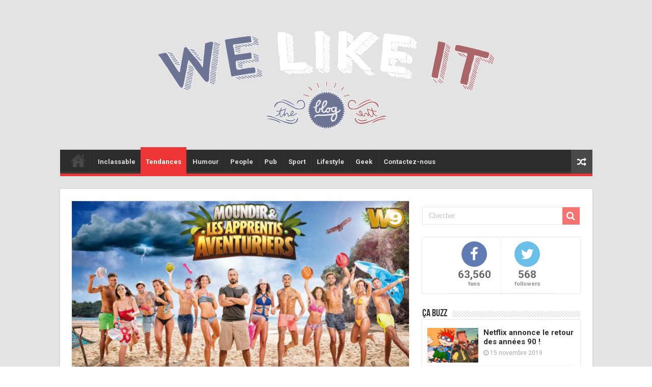

--- FILE ---
content_type: text/html; charset=UTF-8
request_url: https://welikeit.fr/107045/melaa2-connait-date-diffusion-premier-episode-ca-arrive-tres-vite/
body_size: 12782
content:
<!DOCTYPE html>
<html lang="fr-FR"
	prefix="og: https://ogp.me/ns#"  prefix="og: http://ogp.me/ns#">
<head>
<meta charset="UTF-8" />
<link rel="profile" href="http://gmpg.org/xfn/11" />
<link rel="pingback" href="https://welikeit.fr/xmlrpc.php" />
<title>MELAA2 : on connait la date de diffusion du premier épisode, et ça arrive très vite !!!!</title>
<meta property="og:title" content="MELAA2 : on connait la date de diffusion du premier épisode, et ça arrive très vite !!!! - We Like it, le blog d&#039;actualité du web et du buzz"/>
<meta property="og:type" content="article"/>
<meta property="og:description" content="Le compte à rebours est lancé chez W9, Moundir Et Les Apprentis Aventuriers 2 débarquera bientôt sur"/>
<meta property="og:url" content="https://welikeit.fr/107045/melaa2-connait-date-diffusion-premier-episode-ca-arrive-tres-vite/"/>
<meta property="og:site_name" content="We Like it, le blog d&#039;actualité du web et du buzz"/>
<meta property="og:image" content="https://welikeit.fr/wp-content/uploads/2017/04/melaa2-moundir-et-les-apprentis-aventuriers-2-premieres-images-nouvelle-saison.jpg" />

<!-- All In One SEO Pack 3.7.1ob_start_detected [-1,-1] -->
<meta name="description"  content="Et c&#039;est parti pour le compte à rebours, MELAA 2 va débarquer direct chez les téléspectateurs, sur l&#039;écran de W9 d&#039;ici une dizaine de jours. Le premier épisode sera diffusé le 22 mai prochain à 18h55" />

<script type="application/ld+json" class="aioseop-schema">{"@context":"https://schema.org","@graph":[{"@type":"Organization","@id":"https://welikeit.fr/#organization","url":"https://welikeit.fr/","name":"We Like it, le blog d&#039;actualité du web et du buzz","sameAs":[]},{"@type":"WebSite","@id":"https://welikeit.fr/#website","url":"https://welikeit.fr/","name":"We Like it, le blog d&#039;actualité du web et du buzz","publisher":{"@id":"https://welikeit.fr/#organization"}},{"@type":"WebPage","@id":"https://welikeit.fr/107045/melaa2-connait-date-diffusion-premier-episode-ca-arrive-tres-vite/#webpage","url":"https://welikeit.fr/107045/melaa2-connait-date-diffusion-premier-episode-ca-arrive-tres-vite/","inLanguage":"fr-FR","name":"MELAA2 : on connait la date de diffusion du premier épisode, et ça arrive très vite !!!!","isPartOf":{"@id":"https://welikeit.fr/#website"},"breadcrumb":{"@id":"https://welikeit.fr/107045/melaa2-connait-date-diffusion-premier-episode-ca-arrive-tres-vite/#breadcrumblist"},"description":"Et c'est parti pour le compte à rebours, MELAA 2 va débarquer direct chez les téléspectateurs, sur l'écran de W9 d'ici une dizaine de jours. Le premier épisode sera diffusé le 22 mai prochain à 18h55","image":{"@type":"ImageObject","@id":"https://welikeit.fr/107045/melaa2-connait-date-diffusion-premier-episode-ca-arrive-tres-vite/#primaryimage","url":"https://welikeit.fr/wp-content/uploads/2017/04/melaa2-moundir-et-les-apprentis-aventuriers-2-premieres-images-nouvelle-saison.jpg","width":"660","height":"330"},"primaryImageOfPage":{"@id":"https://welikeit.fr/107045/melaa2-connait-date-diffusion-premier-episode-ca-arrive-tres-vite/#primaryimage"},"datePublished":"2017-05-04T15:39:23+00:00","dateModified":"2017-05-04T15:42:01+00:00"},{"@type":"Article","@id":"https://welikeit.fr/107045/melaa2-connait-date-diffusion-premier-episode-ca-arrive-tres-vite/#article","isPartOf":{"@id":"https://welikeit.fr/107045/melaa2-connait-date-diffusion-premier-episode-ca-arrive-tres-vite/#webpage"},"author":{"@id":"https://welikeit.fr/author/mialy/#author"},"headline":"MELAA2 : on connait la date de diffusion du premier épisode, et ça arrive très vite !!!!","datePublished":"2017-05-04T15:39:23+00:00","dateModified":"2017-05-04T15:42:01+00:00","commentCount":0,"mainEntityOfPage":{"@id":"https://welikeit.fr/107045/melaa2-connait-date-diffusion-premier-episode-ca-arrive-tres-vite/#webpage"},"publisher":{"@id":"https://welikeit.fr/#organization"},"articleSection":"Tendances, Episode 1 MELAA2, MELAA 2 J-, MELAA2 lancement, MELAA2 sur W9, replay melaa2, replay moundir et les apprentis aventuriers","image":{"@type":"ImageObject","@id":"https://welikeit.fr/107045/melaa2-connait-date-diffusion-premier-episode-ca-arrive-tres-vite/#primaryimage","url":"https://welikeit.fr/wp-content/uploads/2017/04/melaa2-moundir-et-les-apprentis-aventuriers-2-premieres-images-nouvelle-saison.jpg","width":"660","height":"330"}},{"@type":"Person","@id":"https://welikeit.fr/author/mialy/#author","name":"Mialy","sameAs":[],"image":{"@type":"ImageObject","@id":"https://welikeit.fr/#personlogo","url":"https://secure.gravatar.com/avatar/0b6a25d0a4bdd30d93970d5c844c023d?s=96&d=mm&r=g","width":96,"height":96,"caption":"Mialy"}},{"@type":"BreadcrumbList","@id":"https://welikeit.fr/107045/melaa2-connait-date-diffusion-premier-episode-ca-arrive-tres-vite/#breadcrumblist","itemListElement":[{"@type":"ListItem","position":1,"item":{"@type":"WebPage","@id":"https://welikeit.fr/","url":"https://welikeit.fr/","name":"Buzz du moment, Vidéo insolite, infos people, magazine stars sur WELIKEIT.fr"}},{"@type":"ListItem","position":2,"item":{"@type":"WebPage","@id":"https://welikeit.fr/107045/melaa2-connait-date-diffusion-premier-episode-ca-arrive-tres-vite/","url":"https://welikeit.fr/107045/melaa2-connait-date-diffusion-premier-episode-ca-arrive-tres-vite/","name":"MELAA2 : on connait la date de diffusion du premier épisode, et ça arrive très vite !!!!"}}]}]}</script>
<link rel="canonical" href="https://welikeit.fr/107045/melaa2-connait-date-diffusion-premier-episode-ca-arrive-tres-vite/" />
<meta property="og:type" content="article" />
<meta property="og:title" content="MELAA2 : on connait la date de diffusion du premier épisode, et ça arrive très vite !!!!" />
<meta property="og:description" content="Et c&#039;est parti pour le compte à rebours, MELAA 2 va débarquer direct chez les téléspectateurs, sur l&#039;écran de W9 d&#039;ici une dizaine de jours. Le premier épisode sera diffusé le 22 mai prochain à 18h55" />
<meta property="og:url" content="https://welikeit.fr/107045/melaa2-connait-date-diffusion-premier-episode-ca-arrive-tres-vite/" />
<meta property="og:site_name" content="We Like It - Le blog d&#039;actu, web et buzz" />
<meta property="og:image" content="https://welikeit.fr/wp-content/uploads/2017/04/melaa2-moundir-et-les-apprentis-aventuriers-2-premieres-images-nouvelle-saison.jpg" />
<meta property="article:published_time" content="2017-05-04T15:39:23Z" />
<meta property="article:modified_time" content="2017-05-04T15:42:01Z" />
<meta property="og:image:secure_url" content="https://welikeit.fr/wp-content/uploads/2017/04/melaa2-moundir-et-les-apprentis-aventuriers-2-premieres-images-nouvelle-saison.jpg" />
<meta name="twitter:card" content="summary" />
<meta name="twitter:title" content="MELAA2 : on connait la date de diffusion du premier épisode, et ça arrive très vite !!!!" />
<meta name="twitter:description" content="Et c&#039;est parti pour le compte à rebours, MELAA 2 va débarquer direct chez les téléspectateurs, sur l&#039;écran de W9 d&#039;ici une dizaine de jours. Le premier épisode sera diffusé le 22 mai prochain à 18h55" />
<meta name="twitter:image" content="https://welikeit.fr/wp-content/uploads/2017/04/melaa2-moundir-et-les-apprentis-aventuriers-2-premieres-images-nouvelle-saison.jpg" />
<!-- All In One SEO Pack -->
<link rel='dns-prefetch' href='//ssl.p.jwpcdn.com' />
<link rel='dns-prefetch' href='//fonts.googleapis.com' />
<link rel='dns-prefetch' href='//s.w.org' />
<link rel="alternate" type="application/rss+xml" title="We Like it, le blog d&#039;actualité du web et du buzz &raquo; Flux" href="https://welikeit.fr/feed/" />
<link rel="alternate" type="application/rss+xml" title="We Like it, le blog d&#039;actualité du web et du buzz &raquo; Flux des commentaires" href="https://welikeit.fr/comments/feed/" />
<link rel="alternate" type="application/rss+xml" title="We Like it, le blog d&#039;actualité du web et du buzz &raquo; MELAA2 : on connait la date de diffusion du premier épisode, et ça arrive très vite !!!! Flux des commentaires" href="https://welikeit.fr/107045/melaa2-connait-date-diffusion-premier-episode-ca-arrive-tres-vite/feed/" />
		<script type="text/javascript">
			window._wpemojiSettings = {"baseUrl":"https:\/\/s.w.org\/images\/core\/emoji\/11\/72x72\/","ext":".png","svgUrl":"https:\/\/s.w.org\/images\/core\/emoji\/11\/svg\/","svgExt":".svg","source":{"concatemoji":"https:\/\/welikeit.fr\/wp-includes\/js\/wp-emoji-release.min.js"}};
			!function(e,a,t){var n,r,o,i=a.createElement("canvas"),p=i.getContext&&i.getContext("2d");function s(e,t){var a=String.fromCharCode;p.clearRect(0,0,i.width,i.height),p.fillText(a.apply(this,e),0,0);e=i.toDataURL();return p.clearRect(0,0,i.width,i.height),p.fillText(a.apply(this,t),0,0),e===i.toDataURL()}function c(e){var t=a.createElement("script");t.src=e,t.defer=t.type="text/javascript",a.getElementsByTagName("head")[0].appendChild(t)}for(o=Array("flag","emoji"),t.supports={everything:!0,everythingExceptFlag:!0},r=0;r<o.length;r++)t.supports[o[r]]=function(e){if(!p||!p.fillText)return!1;switch(p.textBaseline="top",p.font="600 32px Arial",e){case"flag":return s([55356,56826,55356,56819],[55356,56826,8203,55356,56819])?!1:!s([55356,57332,56128,56423,56128,56418,56128,56421,56128,56430,56128,56423,56128,56447],[55356,57332,8203,56128,56423,8203,56128,56418,8203,56128,56421,8203,56128,56430,8203,56128,56423,8203,56128,56447]);case"emoji":return!s([55358,56760,9792,65039],[55358,56760,8203,9792,65039])}return!1}(o[r]),t.supports.everything=t.supports.everything&&t.supports[o[r]],"flag"!==o[r]&&(t.supports.everythingExceptFlag=t.supports.everythingExceptFlag&&t.supports[o[r]]);t.supports.everythingExceptFlag=t.supports.everythingExceptFlag&&!t.supports.flag,t.DOMReady=!1,t.readyCallback=function(){t.DOMReady=!0},t.supports.everything||(n=function(){t.readyCallback()},a.addEventListener?(a.addEventListener("DOMContentLoaded",n,!1),e.addEventListener("load",n,!1)):(e.attachEvent("onload",n),a.attachEvent("onreadystatechange",function(){"complete"===a.readyState&&t.readyCallback()})),(n=t.source||{}).concatemoji?c(n.concatemoji):n.wpemoji&&n.twemoji&&(c(n.twemoji),c(n.wpemoji)))}(window,document,window._wpemojiSettings);
		</script>
		<style type="text/css">
img.wp-smiley,
img.emoji {
	display: inline !important;
	border: none !important;
	box-shadow: none !important;
	height: 1em !important;
	width: 1em !important;
	margin: 0 .07em !important;
	vertical-align: -0.1em !important;
	background: none !important;
	padding: 0 !important;
}
</style>
<link rel='stylesheet' id='digg-digg-css'  href='https://welikeit.fr/wp-content/plugins/digg-digg/css/diggdigg-style.css' type='text/css' media='screen' />
<link rel='stylesheet' id='wpiu_wpiu-css'  href='https://welikeit.fr/wp-content/plugins/wp-image-utils/css/wpiu.css' type='text/css' media='all' />
<link rel='stylesheet' id='tie-style-css'  href='https://welikeit.fr/wp-content/themes/sahifa/style.css' type='text/css' media='all' />
<link rel='stylesheet' id='tie-ilightbox-skin-css'  href='https://welikeit.fr/wp-content/themes/sahifa/css/ilightbox/dark-skin/skin.css' type='text/css' media='all' />
<link rel='stylesheet' id='Roboto-css'  href='https://fonts.googleapis.com/css?family=Roboto%3A100%2C100italic%2C300%2C300italic%2Cregular%2Citalic%2C500%2C500italic%2C700%2C700italic%2C900%2C900italic' type='text/css' media='all' />
<link rel='stylesheet' id='Droid+Sans-css'  href='https://fonts.googleapis.com/css?family=Droid+Sans%3Aregular%2C700' type='text/css' media='all' />
<script type='text/javascript' src='https://welikeit.fr/wp-includes/js/jquery/jquery.js'></script>
<script type='text/javascript' src='https://welikeit.fr/wp-includes/js/jquery/jquery-migrate.min.js'></script>
<script type='text/javascript' src='https://ssl.p.jwpcdn.com/6/12/jwplayer.js'></script>
<script type='text/javascript'>
/* <![CDATA[ */
var tieViewsCacheL10n = {"admin_ajax_url":"https:\/\/welikeit.fr\/wp-admin\/admin-ajax.php","post_id":"107045"};
/* ]]> */
</script>
<script type='text/javascript' src='https://welikeit.fr/wp-content/themes/sahifa/js/postviews-cache.js'></script>
<link rel='https://api.w.org/' href='https://welikeit.fr/wp-json/' />
<link rel="EditURI" type="application/rsd+xml" title="RSD" href="https://welikeit.fr/xmlrpc.php?rsd" />
<link rel="wlwmanifest" type="application/wlwmanifest+xml" href="https://welikeit.fr/wp-includes/wlwmanifest.xml" /> 
<link rel='prev' title='Les Anges 9 : Anthony et Kim se clashent violemment sur Twitter' href='https://welikeit.fr/106973/les-anges-9-anthony-kim-clashent-violemment-twitter/' />
<link rel='next' title='Nabilla Benattia affole la toile avec son side-boob' href='https://welikeit.fr/107041/nabilla-benattia-affole-toile-side-boob/' />
<meta name="generator" content="WordPress 4.9.28" />
<link rel='shortlink' href='https://welikeit.fr/?p=107045' />
<link rel="alternate" type="application/json+oembed" href="https://welikeit.fr/wp-json/oembed/1.0/embed?url=https%3A%2F%2Fwelikeit.fr%2F107045%2Fmelaa2-connait-date-diffusion-premier-episode-ca-arrive-tres-vite%2F" />
<link rel="alternate" type="text/xml+oembed" href="https://welikeit.fr/wp-json/oembed/1.0/embed?url=https%3A%2F%2Fwelikeit.fr%2F107045%2Fmelaa2-connait-date-diffusion-premier-episode-ca-arrive-tres-vite%2F&#038;format=xml" />
<script type="text/javascript">jwplayer.defaults = { "ph": 2 };</script>
            <script type="text/javascript">
            if (typeof(jwp6AddLoadEvent) == 'undefined') {
                function jwp6AddLoadEvent(func) {
                    var oldonload = window.onload;
                    if (typeof window.onload != 'function') {
                        window.onload = func;
                    } else {
                        window.onload = function() {
                            if (oldonload) {
                                oldonload();
                            }
                            func();
                        }
                    }
                }
            }
            </script>

            <link rel="shortcut icon" href="http://welikeit.fr/wp-content/uploads/2016/05/favicon2.png" title="Favicon" />
<!--[if IE]>
<script type="text/javascript">jQuery(document).ready(function (){ jQuery(".menu-item").has("ul").children("a").attr("aria-haspopup", "true");});</script>
<![endif]-->
<!--[if lt IE 9]>
<script src="https://welikeit.fr/wp-content/themes/sahifa/js/html5.js"></script>
<script src="https://welikeit.fr/wp-content/themes/sahifa/js/selectivizr-min.js"></script>
<![endif]-->
<!--[if IE 9]>
<link rel="stylesheet" type="text/css" media="all" href="https://welikeit.fr/wp-content/themes/sahifa/css/ie9.css" />
<![endif]-->
<!--[if IE 8]>
<link rel="stylesheet" type="text/css" media="all" href="https://welikeit.fr/wp-content/themes/sahifa/css/ie8.css" />
<![endif]-->
<!--[if IE 7]>
<link rel="stylesheet" type="text/css" media="all" href="https://welikeit.fr/wp-content/themes/sahifa/css/ie7.css" />
<![endif]-->


<meta name="viewport" content="width=device-width, initial-scale=1.0" />
<link rel="apple-touch-icon-precomposed" sizes="144x144" href="http://welikeit.fr/wp-content/uploads/2014/02/ico144.jpg" />
<link rel="apple-touch-icon-precomposed" sizes="120x120" href="http://welikeit.fr/wp-content/uploads/2014/02/ico72.jpg" />
<link rel="apple-touch-icon-precomposed" sizes="72x72" href="http://welikeit.fr/wp-content/uploads/2014/02/ico120.jpg" />
<link rel="apple-touch-icon-precomposed" href="http://welikeit.fr/wp-content/uploads/2014/02/ico57.jpg" />

<!-- Facebook Conversion Code for WLI ADDS -->
<script>(function() {
  var _fbq = window._fbq || (window._fbq = []);
  if (!_fbq.loaded) {
    var fbds = document.createElement('script');
    fbds.async = true;
    fbds.src = '//connect.facebook.net/en_US/fbds.js';
    var s = document.getElementsByTagName('script')[0];
    s.parentNode.insertBefore(fbds, s);
    _fbq.loaded = true;
  }
})();
window._fbq = window._fbq || [];
window._fbq.push(['track', '6020925297657', {'value':'0.00','currency':'EUR'}]);
</script>
<noscript><img height="1" width="1" alt="" style="display:none" src="https://www.facebook.com/tr?ev=6020925297657&cd[value]=0&cd[currency]=EUR&noscript=1" /></noscript>


<style type="text/css" media="screen">

body{
	font-family: 'Roboto';
	font-size : 15px;
}

::-webkit-scrollbar {
	width: 8px;
	height:8px;
}


::-moz-selection { background: #2D2D2D;}
::selection { background: #2D2D2D; }
#main-nav,
.cat-box-content,
#sidebar .widget-container,
.post-listing,
#commentform {
	border-bottom-color: #ef3636;
}

.search-block .search-button,
#topcontrol,
#main-nav ul li.current-menu-item a,
#main-nav ul li.current-menu-item a:hover,
#main-nav ul li.current_page_parent a,
#main-nav ul li.current_page_parent a:hover,
#main-nav ul li.current-menu-parent a,
#main-nav ul li.current-menu-parent a:hover,
#main-nav ul li.current-page-ancestor a,
#main-nav ul li.current-page-ancestor a:hover,
.pagination span.current,
.share-post span.share-text,
.flex-control-paging li a.flex-active,
.ei-slider-thumbs li.ei-slider-element,
.review-percentage .review-item span span,
.review-final-score,
.button,
a.button,
a.more-link,
#main-content input[type="submit"],
.form-submit #submit,
#login-form .login-button,
.widget-feedburner .feedburner-subscribe,
input[type="submit"],
#buddypress button,
#buddypress a.button,
#buddypress input[type=submit],
#buddypress input[type=reset],
#buddypress ul.button-nav li a,
#buddypress div.generic-button a,
#buddypress .comment-reply-link,
#buddypress div.item-list-tabs ul li a span,
#buddypress div.item-list-tabs ul li.selected a,
#buddypress div.item-list-tabs ul li.current a,
#buddypress #members-directory-form div.item-list-tabs ul li.selected span,
#members-list-options a.selected,
#groups-list-options a.selected,
body.dark-skin #buddypress div.item-list-tabs ul li a span,
body.dark-skin #buddypress div.item-list-tabs ul li.selected a,
body.dark-skin #buddypress div.item-list-tabs ul li.current a,
body.dark-skin #members-list-options a.selected,
body.dark-skin #groups-list-options a.selected,
.search-block-large .search-button,
#featured-posts .flex-next:hover,
#featured-posts .flex-prev:hover,
a.tie-cart span.shooping-count,
.woocommerce span.onsale,
.woocommerce-page span.onsale ,
.woocommerce .widget_price_filter .ui-slider .ui-slider-handle,
.woocommerce-page .widget_price_filter .ui-slider .ui-slider-handle,
#check-also-close,
a.post-slideshow-next,
a.post-slideshow-prev,
.widget_price_filter .ui-slider .ui-slider-handle,
.quantity .minus:hover,
.quantity .plus:hover,
.mejs-container .mejs-controls .mejs-time-rail .mejs-time-current,
#reading-position-indicator  {
	background-color:#ef3636;
}

::-webkit-scrollbar-thumb{
	background-color:#ef3636 !important;
}

#theme-footer,
#theme-header,
.top-nav ul li.current-menu-item:before,
#main-nav .menu-sub-content ,
#main-nav ul ul,
#check-also-box {
	border-top-color: #ef3636;
}

.search-block:after {
	border-right-color:#ef3636;
}

body.rtl .search-block:after {
	border-left-color:#ef3636;
}

#main-nav ul > li.menu-item-has-children:hover > a:after,
#main-nav ul > li.mega-menu:hover > a:after {
	border-color:transparent transparent #ef3636;
}

.widget.timeline-posts li a:hover,
.widget.timeline-posts li a:hover span.tie-date {
	color: #ef3636;
}

.widget.timeline-posts li a:hover span.tie-date:before {
	background: #ef3636;
	border-color: #ef3636;
}

#order_review,
#order_review_heading {
	border-color: #ef3636;
}


.background-cover{
	background-color:#e3e3e3 !important;
	background-image : url('') !important;
	filter: progid:DXImageTransform.Microsoft.AlphaImageLoader(src='',sizingMethod='scale') !important;
	-ms-filter: "progid:DXImageTransform.Microsoft.AlphaImageLoader(src='',sizingMethod='scale')" !important;
}
	
a {
	color: #2D2D2D;
}
		
a:hover {
	color: #b5b5b5;
}
		
a
{
font-weight:bold;
}

a:hover
{
color: #b5b5b5;
}

#theme-header { border : none ; background : none;  }

#wrapper.boxed #theme-header { box-shadow: 0 0 0px #CACACA; }

li.arq-lite-facebook {}


@media only screen and (max-width: 767px) and (min-width: 480px){
	#top-menu-mob, #main-menu-mob {display:block !important;}
}

@media only screen and (max-width: 479px) and (min-width: 320px){
	#top-menu-mob, #main-menu-mob {display:block !important;}


}

</style>

		<script type="text/javascript">
			/* <![CDATA[ */
				var sf_position = '0';
				var sf_templates = "<a href=\"{search_url_escaped}\">Voir tous les r\u00e9sultats<\/a>";
				var sf_input = '.search-live';
				jQuery(document).ready(function(){
					jQuery(sf_input).ajaxyLiveSearch({"expand":false,"searchUrl":"https:\/\/welikeit.fr\/?s=%s","text":"Search","delay":500,"iwidth":180,"width":315,"ajaxUrl":"https:\/\/welikeit.fr\/wp-admin\/admin-ajax.php","rtl":0});
					jQuery(".live-search_ajaxy-selective-input").keyup(function() {
						var width = jQuery(this).val().length * 8;
						if(width < 50) {
							width = 50;
						}
						jQuery(this).width(width);
					});
					jQuery(".live-search_ajaxy-selective-search").click(function() {
						jQuery(this).find(".live-search_ajaxy-selective-input").focus();
					});
					jQuery(".live-search_ajaxy-selective-close").click(function() {
						jQuery(this).parent().remove();
					});
				});
			/* ]]> */
		</script>
		</head>
<body id="top" class="post-template-default single single-post postid-107045 single-format-standard lazy-enabled">

<div class="wrapper-outer">

	<div class="background-cover"></div>

	<aside id="slide-out">

			<div class="search-mobile">
			<form method="get" id="searchform-mobile" action="https://welikeit.fr/">
				<button class="search-button" type="submit" value="Chercher"><i class="fa fa-search"></i></button>
				<input type="text" id="s-mobile" name="s" title="Chercher" value="Chercher" onfocus="if (this.value == 'Chercher') {this.value = '';}" onblur="if (this.value == '') {this.value = 'Chercher';}"  />
			</form>
		</div><!-- .search-mobile /-->
	
			<div class="social-icons">
		<a class="ttip-none" title="Rss" href="https://welikeit.fr/feed/" target="_blank"><i class="fa fa-rss"></i></a><a class="ttip-none" title="Google+" href="https://plus.google.com/+WelikeitFrblog-actu-web-buzz" target="_blank"><i class="fa fa-google-plus"></i></a><a class="ttip-none" title="Facebook" href="http://www.facebook.com/welikeitblog" target="_blank"><i class="fa fa-facebook"></i></a><a class="ttip-none" title="Twitter" href="https://twitter.com/Welikeitblog" target="_blank"><i class="fa fa-twitter"></i></a>
			</div>

	
		<div id="mobile-menu" ></div>
	</aside><!-- #slide-out /-->

		<div id="wrapper" class="boxed">
		<div class="inner-wrapper">

		<header id="theme-header" class="theme-header">
			
		<div class="header-content">

					<a id="slide-out-open" class="slide-out-open" href="#"><span></span></a>
		
			<div class="logo">
			<h2>								<a title="We Like it, le blog d&#039;actualité du web et du buzz" href="https://welikeit.fr/">
					<img src="http://welikeit.fr/wp-content/uploads/2016/06/logo_welikeit_couleur-equipe-de-france.png" alt="We Like it, le blog d&#039;actualité du web et du buzz"  /><strong>We Like it, le blog d&#039;actualité du web et du buzz Le blog d&#039;actualité du web et du buzz</strong>
				</a>
			</h2>			</div><!-- .logo /-->
						<div class="clear"></div>

		</div>
													<nav id="main-nav">
				<div class="container">

				
					<div class="main-menu"><ul id="menu-menu-principal" class="menu"><li id="menu-item-103619" class="menu-item menu-item-type-post_type menu-item-object-page menu-item-home menu-item-103619"><a href="https://welikeit.fr/">Accueil</a></li>
<li id="menu-item-103595" class="menu-item menu-item-type-taxonomy menu-item-object-category menu-item-103595"><a href="https://welikeit.fr/category/inclassable/">Inclassable</a></li>
<li id="menu-item-103597" class="menu-item menu-item-type-taxonomy menu-item-object-category current-post-ancestor current-menu-parent current-post-parent menu-item-103597"><a href="https://welikeit.fr/category/tendances-2/">Tendances</a></li>
<li id="menu-item-103598" class="menu-item menu-item-type-taxonomy menu-item-object-category menu-item-103598"><a href="https://welikeit.fr/category/humour-2/">Humour</a></li>
<li id="menu-item-103599" class="menu-item menu-item-type-taxonomy menu-item-object-category menu-item-103599"><a href="https://welikeit.fr/category/people/">People</a></li>
<li id="menu-item-103600" class="menu-item menu-item-type-taxonomy menu-item-object-category menu-item-103600"><a href="https://welikeit.fr/category/pub-2/">Pub</a></li>
<li id="menu-item-103602" class="menu-item menu-item-type-taxonomy menu-item-object-category menu-item-103602"><a href="https://welikeit.fr/category/sport-1/">Sport</a></li>
<li id="menu-item-103603" class="menu-item menu-item-type-taxonomy menu-item-object-category menu-item-103603"><a href="https://welikeit.fr/category/lifestyle/">Lifestyle</a></li>
<li id="menu-item-103604" class="menu-item menu-item-type-taxonomy menu-item-object-category menu-item-103604"><a href="https://welikeit.fr/category/geek-2/">Geek</a></li>
<li id="menu-item-104619" class="menu-item menu-item-type-custom menu-item-object-custom menu-item-104619"><a href="https://www.facebook.com/welikeitblog">Contactez-nous</a></li>
</ul></div>										<a href="https://welikeit.fr/?tierand=1" class="random-article ttip" title="Article au hasard"><i class="fa fa-random"></i></a>
					
					
				</div>
			</nav><!-- .main-nav /-->
					</header><!-- #header /-->

	
	
	<div id="main-content" class="container">

	
	
	
	
	
	<div class="content">

		
		
		

		
		<article class="post-listing post-107045 post type-post status-publish format-standard has-post-thumbnail  category-tendances-2 tag-episode-1-melaa2 tag-melaa-2-j tag-melaa2-lancement tag-melaa2-sur-w9 tag-replay-melaa2 tag-replay-moundir-et-les-apprentis-aventuriers" id="the-post">
			
			<div class="single-post-thumb">
			<img width="660" height="330" src="https://welikeit.fr/wp-content/uploads/2017/04/melaa2-moundir-et-les-apprentis-aventuriers-2-premieres-images-nouvelle-saison.jpg" class="attachment-slider size-slider wp-post-image" alt="melaa2-moundir-et-les-apprentis-aventuriers-2-premieres-images-nouvelle-saison" srcset="https://welikeit.fr/wp-content/uploads/2017/04/melaa2-moundir-et-les-apprentis-aventuriers-2-premieres-images-nouvelle-saison.jpg 660w, https://welikeit.fr/wp-content/uploads/2017/04/melaa2-moundir-et-les-apprentis-aventuriers-2-premieres-images-nouvelle-saison-300x150.jpg 300w" sizes="(max-width: 660px) 100vw, 660px" />		</div>
	
		


			<div class="post-inner">

							<h1 class="name post-title entry-title"><span itemprop="name">MELAA2 : on connait la date de diffusion du premier épisode, et ça arrive très vite !!!!</span></h1>

						
<p class="post-meta">
	
		
	<span class="tie-date"><i class="fa fa-clock-o"></i>4 mai 2017</span>	
	<span class="post-cats"><i class="fa fa-folder"></i><a href="https://welikeit.fr/category/tendances-2/" rel="category tag">Tendances</a></span>
	
<span class="post-views"><i class="fa fa-eye"></i>812 Vues</span> </p>
<div class="clear"></div>
			
				<div class="entry">
					
					
					<a id="dd_start"></a><p style="text-align: justify;"><span style="color: #000000;">Le compte à rebours est lancé chez W9, <strong>Moundir Et Les Apprentis Aventuriers 2</strong> débarquera bientôt sur les écrans. On en a entendu parler, on trouve quelques lignes d’infos sur le net mais cette fois on aura l’occasion de voir le <strong>premier épisode </strong>d’ici quelques jours. Suivez cet édito, on vous révèle tout.</span></p>
<h2 style="text-align: center;"><span style="color: #000000;">C’est parti pour l’aventure</span></h2>
<p style="text-align: justify;"><span style="color: #000000;">Comme l’année dernière, cette nouvelle saison de<strong> Moundir et les Apprentis Aventuriers</strong> promet d’être aussi riche en rebondissements et en émotions. Préparez vos canapés et marquez la date dans votre agenda car on n’est plus qu’à quelques jours du lancement à l’écran. <strong>Moundir </strong>nous présentera une vingtaine d’épisodes pour cette deuxième saison. Et on le sait tous, le cadre idyllique aux larges des<strong> côtes de la Thaïlande</strong> a été choisie pour cette nouvelle aventure. On a déjà eu un avant-goût de ce qui nous attend d’ailleurs vu qu’on sait déjà qui sont les binômes qui vont déployer des trésors d’efforts et d’endurance pour décrocher le jackpot.</span></p>
<h3 style="text-align: center;"><span style="color: #000000;">J-….</span></h3>
<p style="text-align: justify;"><span style="color: #000000;">La boîte de production de l’émission a proclamé sur <strong>Twitter</strong> que « W9 lancera la nouvelle saison de « Moundir et les apprentis aventuriers » le <strong>lundi 22 mai</strong> prochain à 18h55 ». On est donc à <strong>J-12</strong> du lancement. Entre-temps, soyez sûrs que les nouvelles et les indiscrétions sur ce tournage dont la diffusion est tant attendue ne manqueront pas de remplir la toile. Tout peut se passer en 12 jours et ce qui est certain c’est que l’on ne va pas s’ennuyer. La production aura beau nous agiter la carotte sous le nez, on saura être patient. Qui plus est, l’attente sera largement récompensée vu que le public pourra se délecter d’une saison avec des candidats qui ne leur seront pas inconnus pour cette fois. Alors… n’en ratez rien et restez connectés !</span></p>
<p style="text-align: justify;"><img class="size-full wp-image-107032 aligncenter" src="http://welikeit.fr/wp-content/uploads/2017/05/melaa2-on-connait-la-date-de-diffusion-premier-episode-22-mai.jpg" alt="melaa2-on-connait-la-date-de-diffusion-premier-episode-22-mai" width="522" height="582" srcset="https://welikeit.fr/wp-content/uploads/2017/05/melaa2-on-connait-la-date-de-diffusion-premier-episode-22-mai.jpg 522w, https://welikeit.fr/wp-content/uploads/2017/05/melaa2-on-connait-la-date-de-diffusion-premier-episode-22-mai-269x300.jpg 269w" sizes="(max-width: 522px) 100vw, 522px" /></p>
<p style="text-align: justify;"><img class="size-full wp-image-107031 aligncenter" src="http://welikeit.fr/wp-content/uploads/2017/05/melaa2-on-connait-la-date-de-diffusion-premier-episode-22-mai-1.jpg" alt="melaa2-on-connait-la-date-de-diffusion-premier-episode-22-mai-1" width="515" height="337" srcset="https://welikeit.fr/wp-content/uploads/2017/05/melaa2-on-connait-la-date-de-diffusion-premier-episode-22-mai-1.jpg 515w, https://welikeit.fr/wp-content/uploads/2017/05/melaa2-on-connait-la-date-de-diffusion-premier-episode-22-mai-1-300x196.jpg 300w" sizes="(max-width: 515px) 100vw, 515px" /></p>
<a id="dd_end"></a><div class='dd_outer'><div class='dd_inner'><div id='dd_ajax_float'><div class='dd_button_v'><a href="http://twitter.com/share" class="twitter-share-button" data-url="https://welikeit.fr/107045/melaa2-connait-date-diffusion-premier-episode-ca-arrive-tres-vite/" data-count="vertical" data-text="MELAA2 : on connait la date de diffusion du premier épisode, et ça arrive très vite !!!!" data-via="Welikeitblog" ></a><script type="text/javascript" src="//platform.twitter.com/widgets.js"></script></div><div style='clear:left'></div><div class='dd_button_v'><script src="//connect.facebook.net/fr_FR/all.js#xfbml=1"></script><fb:like href="https://welikeit.fr/107045/melaa2-connait-date-diffusion-premier-episode-ca-arrive-tres-vite/" send="false" show_faces="false"  layout="box_count" width="50"  ></fb:like></div><div style='clear:left'></div><div class='dd_button_v'><script type='text/javascript' src='https://apis.google.com/js/plusone.js'></script><g:plusone size='tall' href='https://welikeit.fr/107045/melaa2-connait-date-diffusion-premier-episode-ca-arrive-tres-vite/'></g:plusone></div><div style='clear:left'></div><div class='dd_button_v'><script src='//platform.linkedin.com/in.js' type='text/javascript'></script><script type='IN/Share' data-url='https://welikeit.fr/107045/melaa2-connait-date-diffusion-premier-episode-ca-arrive-tres-vite/' data-counter='top'></script></div><div style='clear:left'></div></div></div></div><script type="text/javascript">var dd_offset_from_content = 90;var dd_top_offset_from_content = 30;var dd_override_start_anchor_id = "";var dd_override_top_offset = "";</script><script type="text/javascript" src="https://welikeit.fr/wp-content/plugins/digg-digg//js/diggdigg-floating-bar.js?ver=5.3.6"></script>					
									</div><!-- .entry /-->


				<div class="share-post">
	<span class="share-text">Partager</span>
	
		<script>
	window.___gcfg = {lang: 'en-US'};
	(function(w, d, s) {
	  function go(){
		var js, fjs = d.getElementsByTagName(s)[0], load = function(url, id) {
		  if (d.getElementById(id)) {return;}
		  js = d.createElement(s); js.src = url; js.id = id;
		  fjs.parentNode.insertBefore(js, fjs);
		};
		load('//connect.facebook.net/en/all.js#xfbml=1', 	'fbjssdk' );
		load('https://apis.google.com/js/plusone.js', 		'gplus1js');
		load('//platform.twitter.com/widgets.js', 			'tweetjs' );
	  }
	  if (w.addEventListener) { w.addEventListener("load", go, false); }
	  else if (w.attachEvent) { w.attachEvent("onload",go); }
	}(window, document, 'script'));
	</script>
	<ul class="normal-social">	
			<li>
			<div class="fb-like" data-href="https://welikeit.fr/107045/melaa2-connait-date-diffusion-premier-episode-ca-arrive-tres-vite/" data-send="false" data-layout="button_count" data-width="90" data-show-faces="false"></div>
		</li>
		
			<li><a href="https://twitter.com/share" class="twitter-share-button" data-url="https://welikeit.fr/107045/melaa2-connait-date-diffusion-premier-episode-ca-arrive-tres-vite/" data-text="MELAA2 : on connait la date de diffusion du premier épisode, et ça arrive très vite !!!!" data-via="Welikeitblog" data-lang="en">tweet</a></li>
				<li style="width:80px;"><div class="g-plusone" data-size="medium" data-href="https://welikeit.fr/107045/melaa2-connait-date-diffusion-premier-episode-ca-arrive-tres-vite/"></div></li>
					</ul>
		<div class="clear"></div>
</div> <!-- .share-post -->				<div class="clear"></div>
			</div><!-- .post-inner -->

			<script type="application/ld+json">{"@context":"http:\/\/schema.org","@type":"NewsArticle","dateCreated":"2017-05-04T17:39:23+00:00","datePublished":"2017-05-04T17:39:23+00:00","dateModified":"2017-05-04T17:42:01+00:00","headline":"MELAA2 : on connait la date de diffusion du premier \u00e9pisode, et \u00e7a arrive tr\u00e8s vite !!!!","name":"MELAA2 : on connait la date de diffusion du premier \u00e9pisode, et \u00e7a arrive tr\u00e8s vite !!!!","keywords":"Episode 1 MELAA2,MELAA 2 J-,MELAA2 lancement,MELAA2 sur W9,replay melaa2,replay moundir et les apprentis aventuriers","url":"https:\/\/welikeit.fr\/107045\/melaa2-connait-date-diffusion-premier-episode-ca-arrive-tres-vite\/","description":"Le compte \u00e0 rebours est lanc\u00e9 chez W9, Moundir Et Les Apprentis Aventuriers 2 d\u00e9barquera bient\u00f4t sur les \u00e9crans. On en a entendu parler, on trouve quelques lignes d\u2019infos sur le net mais cette fois on","copyrightYear":"2017","publisher":{"@id":"#Publisher","@type":"Organization","name":"We Like it, le blog d&#039;actualit\u00e9 du web et du buzz","logo":{"@type":"ImageObject","url":"http:\/\/welikeit.fr\/wp-content\/uploads\/2016\/06\/logo_welikeit_couleur-equipe-de-france.png"},"sameAs":["http:\/\/www.facebook.com\/welikeitblog","https:\/\/twitter.com\/Welikeitblog","https:\/\/plus.google.com\/+WelikeitFrblog-actu-web-buzz"]},"sourceOrganization":{"@id":"#Publisher"},"copyrightHolder":{"@id":"#Publisher"},"mainEntityOfPage":{"@type":"WebPage","@id":"https:\/\/welikeit.fr\/107045\/melaa2-connait-date-diffusion-premier-episode-ca-arrive-tres-vite\/"},"author":{"@type":"Person","name":"Mialy","url":"https:\/\/welikeit.fr\/author\/mialy\/"},"articleSection":"Tendances","articleBody":"Le compte \u00e0 rebours est lanc\u00e9 chez W9, Moundir Et Les Apprentis Aventuriers 2 d\u00e9barquera bient\u00f4t sur les \u00e9crans. On en a entendu parler, on trouve quelques lignes d\u2019infos sur le net mais cette fois on aura l\u2019occasion de voir le premier \u00e9pisode d\u2019ici quelques jours. Suivez cet \u00e9dito, on vous r\u00e9v\u00e8le tout.\r\n\r\nC\u2019est parti pour l\u2019aventure\r\nComme l\u2019ann\u00e9e derni\u00e8re, cette nouvelle saison de Moundir et les Apprentis Aventuriers promet d\u2019\u00eatre aussi riche en rebondissements et en \u00e9motions. Pr\u00e9parez vos canap\u00e9s et marquez la date dans votre agenda car on n\u2019est plus qu\u2019\u00e0 quelques jours du lancement \u00e0 l\u2019\u00e9cran. Moundir nous pr\u00e9sentera une\u00a0vingtaine d\u2019\u00e9pisodes pour cette deuxi\u00e8me saison. Et on le sait tous, le cadre idyllique aux larges des c\u00f4tes de la Tha\u00eflande a \u00e9t\u00e9 choisie pour cette nouvelle aventure. On a d\u00e9j\u00e0 eu un avant-go\u00fbt de ce qui nous attend d\u2019ailleurs vu qu\u2019on sait d\u00e9j\u00e0 qui sont les bin\u00f4mes qui vont d\u00e9ployer des tr\u00e9sors d\u2019efforts et d\u2019endurance pour d\u00e9crocher le jackpot.\r\n\r\nJ-\u2026.\r\nLa bo\u00eete de production de l\u2019\u00e9mission a proclam\u00e9 sur Twitter que \u00ab\u00a0W9 lancera la nouvelle saison de \"Moundir et les apprentis aventuriers\" le lundi 22 mai prochain \u00e0 18h55\u00a0\u00bb. On est donc \u00e0 J-12 du lancement. Entre-temps, soyez s\u00fbrs que les nouvelles et les indiscr\u00e9tions sur ce tournage dont la diffusion est tant attendue ne manqueront pas de remplir la toile. Tout peut se passer en 12 jours et ce qui est certain c\u2019est que l\u2019on ne va pas s\u2019ennuyer. La production aura beau nous agiter la carotte sous le nez, on saura \u00eatre patient. Qui plus est, l\u2019attente sera largement r\u00e9compens\u00e9e vu que le public pourra se d\u00e9lecter d\u2019une saison avec des candidats qui ne leur seront pas inconnus pour cette fois. Alors\u2026 n\u2019en ratez rien et restez connect\u00e9s\u00a0!\r\n\r\n","image":{"@type":"ImageObject","url":"https:\/\/welikeit.fr\/wp-content\/uploads\/2017\/04\/melaa2-moundir-et-les-apprentis-aventuriers-2-premieres-images-nouvelle-saison.jpg","width":696,"height":330}}</script>
		</article><!-- .post-listing -->
		

		
		

		
			<section id="related_posts">
		<div class="block-head">
			<h3>Articles en relation</h3><div class="stripe-line"></div>
		</div>
		<div class="post-listing">
						<div class="related-item">
							
				<div class="post-thumbnail">
					<a href="https://welikeit.fr/114533/cerveau-a-partir-de-quel-age-perd-il-en-capacite/">
						<img width="310" height="165" src="https://welikeit.fr/wp-content/uploads/2024/11/cerveau-capacites-cognitives-310x165.png" class="attachment-tie-medium size-tie-medium wp-post-image" alt="cerveau capacites cognitives" />						<span class="fa overlay-icon"></span>
					</a>
				</div><!-- post-thumbnail /-->
							
				<h3><a href="https://welikeit.fr/114533/cerveau-a-partir-de-quel-age-perd-il-en-capacite/" rel="bookmark">Cerveau : à partir de quel âge perd-il en capacité ?</a></h3>
				<p class="post-meta"><span class="tie-date"><i class="fa fa-clock-o"></i>11 novembre 2024</span></p>
			</div>
						<div class="related-item">
							
				<div class="post-thumbnail">
					<a href="https://welikeit.fr/114464/thailande-ne-mangez-surtout-pas-ce-plat-il-est-mortel/">
						<img width="310" height="165" src="https://welikeit.fr/wp-content/uploads/2024/09/thailande-plat-mortel-310x165.png" class="attachment-tie-medium size-tie-medium wp-post-image" alt="thailande plat mortel" />						<span class="fa overlay-icon"></span>
					</a>
				</div><!-- post-thumbnail /-->
							
				<h3><a href="https://welikeit.fr/114464/thailande-ne-mangez-surtout-pas-ce-plat-il-est-mortel/" rel="bookmark">Thaïlande : ne mangez surtout pas ce plat, il est mortel</a></h3>
				<p class="post-meta"><span class="tie-date"><i class="fa fa-clock-o"></i>30 septembre 2024</span></p>
			</div>
						<div class="related-item">
							
				<div class="post-thumbnail">
					<a href="https://welikeit.fr/114170/france-2-un-tueur-en-serie-passe-dans-une-emission-de-nagui/">
						<img width="310" height="165" src="https://welikeit.fr/wp-content/uploads/2024/03/tueur-en-serie-nagui-310x165.png" class="attachment-tie-medium size-tie-medium wp-post-image" alt="tueur en serie nagui" srcset="https://welikeit.fr/wp-content/uploads/2024/03/tueur-en-serie-nagui-310x165.png 310w, https://welikeit.fr/wp-content/uploads/2024/03/tueur-en-serie-nagui-300x159.png 300w, https://welikeit.fr/wp-content/uploads/2024/03/tueur-en-serie-nagui.png 664w" sizes="(max-width: 310px) 100vw, 310px" />						<span class="fa overlay-icon"></span>
					</a>
				</div><!-- post-thumbnail /-->
							
				<h3><a href="https://welikeit.fr/114170/france-2-un-tueur-en-serie-passe-dans-une-emission-de-nagui/" rel="bookmark">France 2 : un tueur en série passe dans une émission de Nagui !</a></h3>
				<p class="post-meta"><span class="tie-date"><i class="fa fa-clock-o"></i>18 mars 2024</span></p>
			</div>
						<div class="clear"></div>
		</div>
	</section>
	
		
		
				
<div id="comments">


<div class="clear"></div>
	<div id="respond" class="comment-respond">
		<h3 id="reply-title" class="comment-reply-title">Laisser un commentaire <small><a rel="nofollow" id="cancel-comment-reply-link" href="/107045/melaa2-connait-date-diffusion-premier-episode-ca-arrive-tres-vite/#respond" style="display:none;">Annuler la réponse</a></small></h3>			<form action="https://welikeit.fr/wp-comments-post.php" method="post" id="commentform" class="comment-form" novalidate>
				<p class="comment-notes"><span id="email-notes">Votre adresse de messagerie ne sera pas publiée.</span> Les champs obligatoires sont indiqués avec <span class="required">*</span></p><p class="comment-form-comment"><label for="comment">Commentaire</label> <textarea id="comment" name="comment" cols="45" rows="8" maxlength="65525" required="required"></textarea></p><p class="comment-form-author"><label for="author">Nom <span class="required">*</span></label> <input id="author" name="author" type="text" value="" size="30" maxlength="245" required='required' /></p>
<p class="comment-form-email"><label for="email">Adresse de messagerie <span class="required">*</span></label> <input id="email" name="email" type="email" value="" size="30" maxlength="100" aria-describedby="email-notes" required='required' /></p>
<p class="comment-form-url"><label for="url">Site web</label> <input id="url" name="url" type="url" value="" size="30" maxlength="200" /></p>
<p class="form-submit"><input name="submit" type="submit" id="submit" class="submit" value="Laisser un commentaire" /> <input type='hidden' name='comment_post_ID' value='107045' id='comment_post_ID' />
<input type='hidden' name='comment_parent' id='comment_parent' value='0' />
</p><p style="display: none;"><input type="hidden" id="akismet_comment_nonce" name="akismet_comment_nonce" value="dacbb6ec2d" /></p><p style="display: none;"><input type="hidden" id="ak_js" name="ak_js" value="74"/></p>			</form>
			</div><!-- #respond -->
	

</div><!-- #comments -->

	</div><!-- .content -->
<aside id="sidebar">
	<div class="theiaStickySidebar">
		<div class="search-block-large widget">
			<form method="get" action="https://welikeit.fr/">
				<button class="search-button" type="submit" value="Chercher"><i class="fa fa-search"></i></button>
				<input type="text" id="s" name="s" value="Chercher" onfocus="if (this.value == 'Chercher') {this.value = '';}" onblur="if (this.value == '') {this.value = 'Chercher';}"  />
			</form>
		</div><!-- .search-block /-->
	<div class="arqam-lite-widget-counter colored">
		<ul>
				<li class="arq-lite-facebook">
				<a href="https://www.facebook.com/welikeitblog" target="_blank" >
					<i class="fa fa-facebook"></i>
					<span>63,560</span>
					<small>fans</small>
				</a>
			</li>
					<li class="arq-lite-twitter">
				<a href="https://twitter.com/welikeitblog" target="_blank" >
					<i class="fa fa-twitter"></i>
					<span>568</span>
					<small>followers</small>
				</a>
			</li>
		
			</ul>
		</div>
		<!-- arqam_lite Social Counter Plugin : https://codecanyon.net/user/TieLabs/portfolio?ref=TieLabs -->
<div id="categort-posts-widget-2" class="widget categort-posts"><div class="widget-top"><h4>Ça Buzz		</h4><div class="stripe-line"></div></div>
						<div class="widget-container">				<ul>
							<li >
							<div class="post-thumbnail">
					<a href="https://welikeit.fr/110194/netflix-annonce-retour-annees-90/" rel="bookmark"><img width="110" height="75" src="https://welikeit.fr/wp-content/uploads/2019/11/netflix-annonce-le-retour-des-annees-90-110x75.png" class="attachment-tie-small size-tie-small wp-post-image" alt="netflix-annonce-le-retour-des-annees-90" /><span class="fa overlay-icon"></span></a>
				</div><!-- post-thumbnail /-->
						<h3><a href="https://welikeit.fr/110194/netflix-annonce-retour-annees-90/">Netflix annonce le retour des années 90 !</a></h3>
			 <span class="tie-date"><i class="fa fa-clock-o"></i>15 novembre 2019</span>		</li>
				<li >
							<div class="post-thumbnail">
					<a href="https://welikeit.fr/109593/les-internautes-se-moquent-de-cet-appartement-etudiant/" rel="bookmark"><img width="110" height="75" src="https://welikeit.fr/wp-content/uploads/2019/05/les-internautes-se-moquent-de-cet-appartement-etudiant-110x75.jpg" class="attachment-tie-small size-tie-small wp-post-image" alt="les-internautes-se-moquent-de-cet-appartement-etudiant" /><span class="fa overlay-icon"></span></a>
				</div><!-- post-thumbnail /-->
						<h3><a href="https://welikeit.fr/109593/les-internautes-se-moquent-de-cet-appartement-etudiant/">Les internautes se moquent de cet « appartement étudiant » !</a></h3>
			 <span class="tie-date"><i class="fa fa-clock-o"></i>27 mai 2019</span>		</li>
				<li >
							<div class="post-thumbnail">
					<a href="https://welikeit.fr/108902/nabilla-filme-sexe-thomas-snapchat-amuse-web/" rel="bookmark"><img width="110" height="75" src="https://welikeit.fr/wp-content/uploads/2018/10/nabilla-filme-le-sexe-de-thomas-sur-snapchat-et-amuse-le-web-110x75.jpg" class="attachment-tie-small size-tie-small wp-post-image" alt="nabilla-filme-le-sexe-de-thomas-sur-snapchat-et-amuse-le-web" /><span class="fa overlay-icon"></span></a>
				</div><!-- post-thumbnail /-->
						<h3><a href="https://welikeit.fr/108902/nabilla-filme-sexe-thomas-snapchat-amuse-web/">Nabilla filme le sexe de Thomas sur Snapchat et amuse le web !</a></h3>
			 <span class="tie-date"><i class="fa fa-clock-o"></i>23 octobre 2018</span>		</li>
				<li >
							<div class="post-thumbnail">
					<a href="https://welikeit.fr/108899/manon-marsault-empeche-bebe-dormir-pleine-voiture-internet-hurle-au-scandale/" rel="bookmark"><img width="110" height="75" src="https://welikeit.fr/wp-content/uploads/2018/10/manon-marsault-empeche-son-bebe-de-dormir-en-pleine-voiture-internet-hurle-au-scandale-110x75.png" class="attachment-tie-small size-tie-small wp-post-image" alt="" /><span class="fa overlay-icon"></span></a>
				</div><!-- post-thumbnail /-->
						<h3><a href="https://welikeit.fr/108899/manon-marsault-empeche-bebe-dormir-pleine-voiture-internet-hurle-au-scandale/">Manon Marsault empêche son bébé de dormir en pleine voiture : internet hurle au scandale</a></h3>
			 <span class="tie-date"><i class="fa fa-clock-o"></i>23 octobre 2018</span>		</li>
				<li >
							<div class="post-thumbnail">
					<a href="https://welikeit.fr/107921/selon-etude-parents-prefereraient-premier-enfant-autres/" rel="bookmark"><img width="110" height="75" src="https://welikeit.fr/wp-content/uploads/2017/11/Selon-une-etude-les-parents-prefereraient-leur-premier-enfant-aux-autres-110x75.jpg" class="attachment-tie-small size-tie-small wp-post-image" alt="Selon-une-etude-les-parents-prefereraient-leur-premier-enfant-aux-autres" /><span class="fa overlay-icon"></span></a>
				</div><!-- post-thumbnail /-->
						<h3><a href="https://welikeit.fr/107921/selon-etude-parents-prefereraient-premier-enfant-autres/">Selon une étude, les parents préféreraient leur premier enfant aux autres.</a></h3>
			 <span class="tie-date"><i class="fa fa-clock-o"></i>23 novembre 2017</span>		</li>
						</ul>
		<div class="clear"></div>
	</div></div><!-- .widget /-->	</div><!-- .theiaStickySidebar /-->
</aside><!-- #sidebar /-->	<div class="clear"></div>
</div><!-- .container /-->

<footer id="theme-footer">
	<div id="footer-widget-area" class="footer-3c">

			<div id="footer-first" class="footer-widgets-box">
			<div id="text-2" class="footer-widget widget_text"><div class="footer-widget-top"><h4> </h4></div>
						<div class="footer-widget-container">			<div class="textwidget"><a href="http://welikeit.fr/mentions-legales">Mentions légales</a></div>
		</div></div><!-- .widget /-->		</div>
	
	

	
		
	</div><!-- #footer-widget-area -->
	<div class="clear"></div>
</footer><!-- .Footer /-->
				
<div class="clear"></div>
<div class="footer-bottom">
	<div class="container">
		<div class="alignright">
					</div>
				
		<div class="alignleft">
					</div>
		<div class="clear"></div>
	</div><!-- .Container -->
</div><!-- .Footer bottom -->

</div><!-- .inner-Wrapper -->
</div><!-- #Wrapper -->
</div><!-- .Wrapper-outer -->
<div id="fb-root"></div>
<div id="reading-position-indicator"></div><script type='text/javascript'>
/* <![CDATA[ */
var tie = {"mobile_menu_active":"true","mobile_menu_top":"","lightbox_all":"true","lightbox_gallery":"true","woocommerce_lightbox":"yes","lightbox_skin":"dark","lightbox_thumb":"vertical","lightbox_arrows":"","sticky_sidebar":"1","is_singular":"1","SmothScroll":"true","reading_indicator":"true","lang_no_results":"Pas de r\u00e9sultat","lang_results_found":"R\u00e9sultats trouv\u00e9s"};
/* ]]> */
</script>
<script type='text/javascript' src='https://welikeit.fr/wp-content/themes/sahifa/js/tie-scripts.js'></script>
<script type='text/javascript' src='https://welikeit.fr/wp-content/themes/sahifa/js/ilightbox.packed.js'></script>
<script type='text/javascript' src='https://welikeit.fr/wp-content/themes/sahifa/js/validation.js'></script>
<script type='text/javascript' src='https://welikeit.fr/wp-includes/js/comment-reply.min.js'></script>
<script type='text/javascript' src='https://welikeit.fr/wp-includes/js/wp-embed.min.js'></script>
<script type='text/javascript' src='https://welikeit.fr/wp-content/themes/sahifa/js/search.js'></script>
<script async="async" type='text/javascript' src='https://welikeit.fr/wp-content/plugins/akismet/_inc/form.js'></script>

<!-- Matomo -->
<script type="text/javascript">
  var _paq = window._paq = window._paq || [];
  /* tracker methods like "setCustomDimension" should be called before "trackPageView" */
  _paq.push(['trackPageView']);
  _paq.push(['enableLinkTracking']);
  (function() {
    var u="//firstim.space/piwik/";
    _paq.push(['setTrackerUrl', u+'matomo.php']);
    _paq.push(['setSiteId', '29']);
    var d=document, g=d.createElement('script'), s=d.getElementsByTagName('script')[0];
    g.type='text/javascript'; g.async=true; g.src=u+'matomo.js'; s.parentNode.insertBefore(g,s);
  })();
</script>
<!-- End Matomo Code -->

</body>
</html>

--- FILE ---
content_type: text/html; charset=UTF-8
request_url: https://welikeit.fr/wp-admin/admin-ajax.php?postviews_id=107045&action=postviews&_=1769490762877
body_size: -214
content:
813

--- FILE ---
content_type: text/html; charset=utf-8
request_url: https://accounts.google.com/o/oauth2/postmessageRelay?parent=https%3A%2F%2Fwelikeit.fr&jsh=m%3B%2F_%2Fscs%2Fabc-static%2F_%2Fjs%2Fk%3Dgapi.lb.en.2kN9-TZiXrM.O%2Fd%3D1%2Frs%3DAHpOoo_B4hu0FeWRuWHfxnZ3V0WubwN7Qw%2Fm%3D__features__
body_size: 159
content:
<!DOCTYPE html><html><head><title></title><meta http-equiv="content-type" content="text/html; charset=utf-8"><meta http-equiv="X-UA-Compatible" content="IE=edge"><meta name="viewport" content="width=device-width, initial-scale=1, minimum-scale=1, maximum-scale=1, user-scalable=0"><script src='https://ssl.gstatic.com/accounts/o/2580342461-postmessagerelay.js' nonce="kOwl0Y2UINa9n1R-s3eANA"></script></head><body><script type="text/javascript" src="https://apis.google.com/js/rpc:shindig_random.js?onload=init" nonce="kOwl0Y2UINa9n1R-s3eANA"></script></body></html>